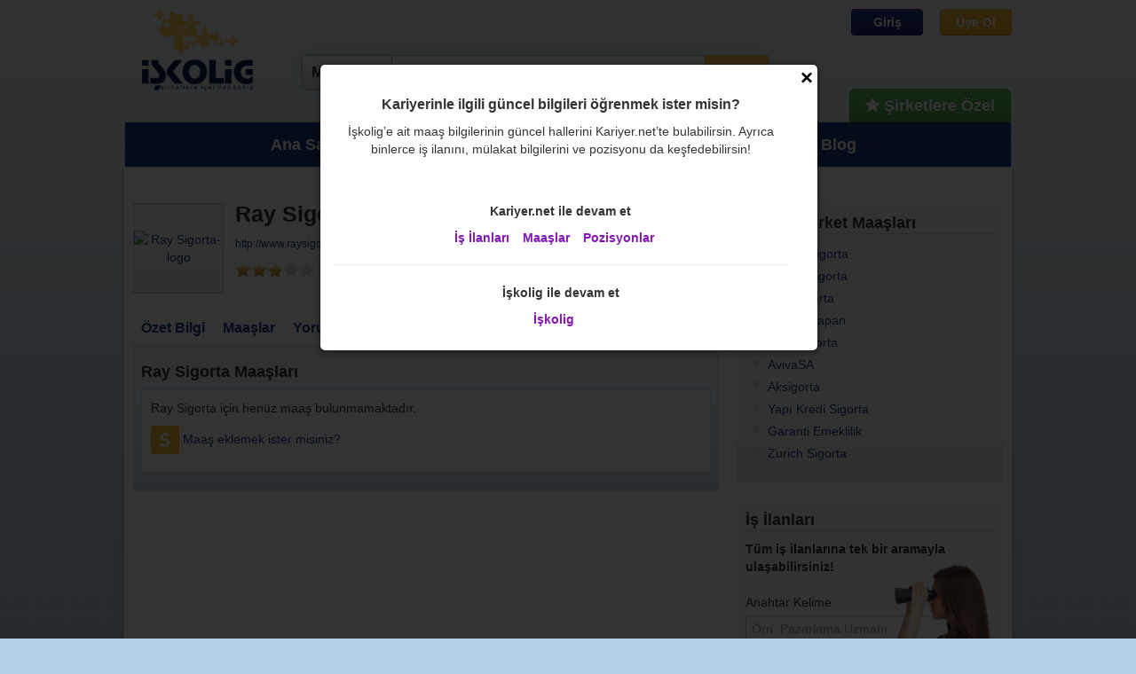

--- FILE ---
content_type: text/html; charset=utf-8
request_url: https://iskolig.com/maas/ray-sigorta-maaslari-24000000080
body_size: 8647
content:
    



<!DOCTYPE html PUBLIC "-//W3C//DTD XHTML 1.0 Transitional//EN"
        "http://www.w3.org/TR/xhtml1/DTD/xhtml1-transitional.dtd">
<html xmlns="http://www.w3.org/1999/xhtml">
<head>
    
<script src="//cdn.optimizely.com/js/277881798.js"></script>

    <title>
    Ray Sigorta Maaşları
 | İşkolig </title>
    <meta http-equiv="Content-Type" content="text/html; charset=UTF-8"/>
    <meta name="description" content="
    Ray Sigorta  şirketindeki maaşları, primleri, ödenekleri, ikramiyeleri ve yan hakları İşkolig'de bulabilirsiniz.
"/>
    <meta name="keywords" content="
    Ray Sigorta maaş,Ray Sigorta ücret,Ray Sigorta ücretler,Ray Sigorta ücretleri,Ray Sigorta maaşlar,
    Ray Sigorta yan hakları
"/>

    <script src="//ajax.googleapis.com/ajax/libs/jquery/1.9.1/jquery.min.js"></script>
    <script src="//ajax.googleapis.com/ajax/libs/jqueryui/1.8.23/jquery-ui.min.js"></script>

    <link rel="stylesheet" href="/static/bootstrap/css/bootstrap.css" type="text/css" media="all"/>
    <!--
    <link rel="stylesheet" href="/static/bootstrap/css/bootstrap-responsive.css">
    -->
    <link href="/static/igbase/css/ig_core.css" rel="stylesheet">
    <!--[if gt IE 7 ]>
        <link rel="stylesheet" href="/static/igbase/css/ig_core_ie_fix.css" type="text/css" media="all"/>
    <![endif]-->

    <script type="text/javascript" src="/static/bootstrap/js/bootstrap.js"></script>
    <script type="text/javascript" src="/static/igbase/js/ig_core.js"></script>
    <script type="text/javascript" src="/static/external/raty/jquery.raty.js"></script>

    
        <script type="text/javascript">
    var _gaq = _gaq || [];
    _gaq.push(['_setAccount', 'UA-26033095-1']);
    _gaq.push(['_trackPageview']);

    (function() {
        var ga = document.createElement('script');
        ga.type = 'text/javascript';
        ga.async = true;
        ga.src = ('https:' == document.location.protocol ? 'https://ssl' : 'http://www') + '.google-analytics.com/ga.js';
        var s = document.getElementsByTagName('script')[0];
        s.parentNode.insertBefore(ga, s);
    })();
</script>
        <script async='async' src='https://www.googletagservices.com/tag/js/gpt.js'></script>
<script>
  var googletag = googletag || {};
  googletag.cmd = googletag.cmd || [];
</script>

<script>
  googletag.cmd.push(function() {
    googletag.defineSlot('/21155722/Iskolig_300x250', [300, 250], 'div-gpt-ad-1530185969625-0').addService(googletag.pubads());
    googletag.pubads().enableSingleRequest();
    googletag.pubads().collapseEmptyDivs(); 
    googletag.enableServices();
    
    
  });

  googletag.cmd.push(function() {
    googletag.defineSlot('/21155722/Iskolig_728x90', [728, 90], 'div-gpt-ad-1530185898743-0').addService(googletag.pubads());
    googletag.pubads().enableSingleRequest();
    googletag.pubads().collapseEmptyDivs(); 
    googletag.enableServices();
    
  });

 

</script>

        <!-- Yandex.Metrika counter -->
<script type="text/javascript">
(function (d, w, c) {
    (w[c] = w[c] || []).push(function() {
        try {
            w.yaCounter24678599 = new Ya.Metrika({id:24678599,
                    webvisor:true,
                    clickmap:true,
                    trackLinks:true,
                    accurateTrackBounce:true});
        } catch(e) { }
    });

    var n = d.getElementsByTagName("script")[0],
        s = d.createElement("script"),
        f = function () { n.parentNode.insertBefore(s, n); };
    s.type = "text/javascript";
    s.async = true;
    s.src = (d.location.protocol == "https:" ? "https:" : "http:") + "//mc.yandex.ru/metrika/watch.js";

    if (w.opera == "[object Opera]") {
        d.addEventListener("DOMContentLoaded", f, false);
    } else { f(); }
})(document, window, "yandex_metrika_callbacks");
</script>
<noscript><div><img src="//mc.yandex.ru/watch/24678599" style="position:absolute; left:-9999px;" alt="" /></div></noscript>
<!-- /Yandex.Metrika counter -->
        <meta property="og:title" content="Şirketlere içeriden bakış"/>
<meta property="og:type" content="website"/>
<meta property="og:url" content="http://www.iskolig.com"/>
<meta property="og:image" content="http://www.iskolig.com/static/images/iskolig_icon.png"/>
<meta property="og:site_name" content="İşkolig"/>
        <meta property="fb:admins" content="100002484216384"/>
        <script type="text/javascript">
  var uvOptions = {};
  (function() {
    var uv = document.createElement('script'); uv.type = 'text/javascript'; uv.async = true;
    uv.src = ('https:' == document.location.protocol ? 'https://' : 'http://') + 'widget.uservoice.com/cgO5V8goml6M8neMgyyEg.js';
    var s = document.getElementsByTagName('script')[0]; s.parentNode.insertBefore(uv, s);
  })();
</script>
    

    
    <script type="text/javascript" src="/static/external/raty/jquery.raty.js"></script>
    <link rel="canonical" href="https://iskolig.com/maas/ray-sigorta-maaslari-24000000080" />

</head>
<body class="body-bg">
<div class="container">
    <div id="PageHeader">
        <div class="master-head">
            <div id="Logo" class="span2" style="">
                <a href="/">
                    <img src="/static/images/iskolig_logo_small.png" alt="İşkolig" width="125"
                         title="İşkolig | Şirketelere içeriden bakış"/>
                </a>
            </div>
            <div class="user-buttons pull-right">
                
                    <a rel="nofollow" href="/user/login/?next=/maas/ray-sigorta-maaslari-24000000080" class="btn btn btn-primary top-aciton-button" style="font-weight: bold;">Giriş</a>
                    <a rel="nofollow" href="/user/create_account/" class="btn btn btn-action  top-aciton-button">Üye Ol</a>
                
            </div>
        <div class="clearfix"></div>
            <div class="search-box-container visible-desktop">
            <div class="quick-search span8" style="width:524px;">
                <form id="search_box_form" method="get" action="/maas/arama.htm">
                                <div class="channels span1" style="margin-left: 0;">
                                    <span id="current-s">
                                        <span id="current-search">İş İlanı</span>
                                        <span class="i_16_item i_arrow_black"></span>
                                    </span>
                                    <span class="list" style="display: none;">
                                        <span name="salary">Maaş</span>
                                        <span name="review">Yorum</span>
                                        <span name="interview">Mülakat</span>
                                    </span>
                                </div>
                    <div class="span6 offset1" style="margin-left: 100px;width: 350px;">
                                <input type="text"
                                       onblur="returnText(this, 'mute');"
                                       onfocus="clearText(this, 'mute');"
                                       class="mute ac_input"
                                       id="id-keyword"
                                       maxlength="100"
                                       name="q"
                                       autocomplete="off"
                                        style="float: left;">
                                <input type="hidden" id="id_employer_code" name="employer_code" />
                    </div>
                    <div class="span1" style="margin-left: 0;">
                        <button type="submit" style="font-size:16px;float: right;margin-right: -10px;" class="button large">
                            <i class="icon-search"></i>
                            Ara
                        </button>
                    </div>
                </form>
                <script type="text/javascript">
                    //&lt;![CDATA[
                    var input_keyword   = $("#id-keyword");
                    var form            = $("#search_box_form");
                    var currentSearch  = "";

                    $(document).ready(function() {
                        setSearchType("salary");
                        $("#current-s").mouseover( function () {
                            $(".channels .list").show();
                        });
                        $(".channels .list span").click(setSearchType);

                        form.submit(function() {
                            var default_values = "";
                            currentSearch = $("#current-search").attr("name");
                            switch (currentSearch) {
                                case "job":
                                    default_values = "Şirket veya pozisyon adı";
                                    if ( default_values.search(escapeRegExp(input_keyword.val()))!= -1 )
                                        input_keyword.val("");
                                    break;
                                case "salary":
                                    default_values = "Şirket veya pozisyon adı";
                                    if ( default_values.search(escapeRegExp(input_keyword.val()))!= -1 )
                                        input_keyword.val("");
                                    break;
                                case "review":
                                    default_values = "Şirket adı";
                                    if ( default_values.search(escapeRegExp(input_keyword.val()))!= -1 )
                                        input_keyword.val("");
                                    break;
                                case "interview":
                                    default_values = "Şirket adı";
                                    if ( default_values.search(escapeRegExp(input_keyword.val()))!= -1 )
                                        input_keyword.val("");
                                    break;
                            }
                        });
                        $(".channels").mouseleave(function() {
                            $(".channels .list").hide();
                        });
                        IG.set_type_ahead("id-keyword","id_employer_code","/isveren/get_json_employer_list/");
                    });

                    function setSearchType(item) {
                        var currentSearch = item;
                        if($(item).length){
                            var element= $(this);
                            currentSearch =element.attr("name");
                        }
                        //input_keyword.unbind();

                        $(".channels .list").hide();
                        input_keyword.addClass("mute");

                        new_val = input_keyword.val();

                        var salaryDefaultText = "Şirket veya pozisyon adı";
                        var reviewDefaultText = "Şirket adı";

                        switch (currentSearch) {
                            case "job":
                                $("#current-search").text("İş İlanı");
                                $("#current-search").attr("name","job");
                                form.attr("action","/is-ilani/arama");
                                input_keyword.attr("defaultValue",salaryDefaultText);
                                if(new_val != "" && new_val != salaryDefaultText && new_val != reviewDefaultText ){
                                    input_keyword.val(new_val);
                                }else{
                                    input_keyword.val(salaryDefaultText);
                                }

                                currentSearch = "job";
                                break;
                            case "salary":
                                $("#current-search").text("Maaş");
                                $("#current-search").attr("name","salary");
                                form.attr("action","/maas/arama.htm");
                                input_keyword.attr("defaultValue","Şirket veya pozisyon adı");
                                if(new_val != "" && new_val != salaryDefaultText && new_val != reviewDefaultText ){
                                    input_keyword.val(new_val);
                                }else{
                                    input_keyword.val(salaryDefaultText);
                                }

                                currentSearch = "salary";
                                break;
                            case "review":
                                $("#current-search").text("Yorum");
                                $("#current-search").attr("name","review");
                                form.attr("action","/review/search/");
                                input_keyword.attr("defaultValue",reviewDefaultText);
                                if(new_val != "" && new_val != salaryDefaultText && new_val != reviewDefaultText ){
                                    input_keyword.val(new_val);
                                }else{
                                    input_keyword.val(reviewDefaultText);
                                }

                                currentSearch = "review";
                                break;
                            case "interview":
                                $("#current-search").text("Mülakat");
                                $("#current-search").attr("name","interview");
                                form.attr("action","/interview/search/");
                                input_keyword.attr("defaultValue",reviewDefaultText);
                                if(new_val != "" && new_val != salaryDefaultText && new_val != reviewDefaultText ){
                                    input_keyword.val(new_val);
                                }else{
                                    input_keyword.val(reviewDefaultText);
                                }

                                currentSearch = "interview";
                                break;
                        }
                    }

                    function clearText(element, className, text){
                        if (typeof(text) == 'undefined') {
                            var dtext = $(element).attr("defaultValue");
                        }
                        if ($(element).val() == dtext) {
                            $(element).removeClass(className);
                            $(element).val("");
                        }
                    }

                    function returnText(element, className, text){
                        if (typeof(text) == 'undefined') {
                            var dtext = $(element).attr("defaultValue");
                        }
                        if ( $(element).val() == "" ) {
                            $(element).val(dtext);
                            $(element).addClass(className);
                        }
                    }
                    // escape any RegExp
                    function escapeRegExp(str) {
                        return str.replace(/[\-\[\]\/\{\}\(\)\*\+\?\.\\\^\$\&\#\|\;\']/g, "\\$&");
                    }
                    //]]&gt;
                </script>
            </div>
            </div>
        </div>
    </div>
    <div class="clearfix">

    </div>
    
        
                <div class="pull-right" style="margin-top: -17px;">
                    <a href="/isveren/sirketlere_ozel/" class="btn btn-large btn-success" style="margin-right: 1px;border-radius: 6px 6px 0 0;padding: 8px 17px;font-weight: bold;">
                    <i class="icon-star"></i>
                        Şirketlere Özel</a>
                </div>
        
    
    <div class="navbar center header-menu">
        <div class="navbar-inner">
            <ul class="nav" style="display: inline-block;float: none;">
                <li>
                    <a id="HomePage" href="/">
                        Ana Sayfa
                    </a>
                </li>
                <li class="divider-vertical">
                    <a id="Salary" href="/maas/tum-maaslar">
                        Maaşlar
                    </a>
                </li>
                <li class="divider-vertical">
                    <a id="Review" href="/yorum/tum-calisan-yorumlari-ve-puanlari">
                        Yorumlar
                    </a>
                </li>
                <li class="divider-vertical">
                    <a id="Interview" href="/mulakat/tum-mulakat-sorulari-ve-deneyimleri">
                        Mülakatlar
                    </a>
                </li>
                <li class="divider-vertical">
                    <a id="Jobs" href="https://www.kariyer.net/is-ilanlari" target="_blank">
                        İş İlanları
                    </a>
                </li>
                <li class="last-divider-vertical">
                    <a id="Blog" href="/iskolog/posts/">
                        İşkolig Blog
                    </a>
                </li>
            </ul>
        </div>
    </div>
</div>

<div class="container white-rad7">
    
     
<!-- /21155722/Iskolig_728x90 -->

<div class="row">
    <div class="span12" style="text-align: center;">
        <div id='div-gpt-ad-1530185898743-0' style='height:90px; width:728px; margin-left:120px'>
            <script>
                googletag.cmd.push(function () { googletag.display('div-gpt-ad-1530185898743-0'); });
            </script>
        </div>
    </div>
</div>

    
    <div class="main_col">
        
                    <div class="row">
                        <div class="span8">
                                





    <div class="span2 pull-left" style="margin-left: 0;">
        <table>
            <tr>
                <td class="logo-field">
                    <a href="" title="Ray Sigorta maaşları, iş ilanları, mülakatları, yorumları">
                        <div class="large-logo-box">
                            <table>
                                <tr>
                                    <td>
                                        
                                            <img class="logo" title="Ray Sigorta maaşları, iş ilanları, mülakatları, yorumları"
                                                 alt="Ray Sigorta-logo"  src=""
                                                 width="" height=""
                                                 itemprop="logo">
                                    </td>
                                </tr>
                            </table>
                        </div>
                    </a>
                </td>
            </tr>
        </table>
    </div>
    <div class="span4 company-overview" style="margin-left: -35px;">
        <h2 class="name-header" itemprop="name">
            Ray Sigorta
        </h2>
        <div style="margin-bottom: 10px;">
                <a href="http://www.raysigorta.com.tr/" class="website" rel="nofollow" target="_blank"  itemprop="url">
                    <small>
                        http://www.raysigorta.com.tr/
                    </small>
                </a>
        </div>
        
            <div  itemprop="aggregateRating" itemscope itemtype="http://schema.org/AggregateRating">
                <div class="rating-wrapper pull-left">
                    <div class="base print-hide">
                        <div class="average" style="width:60.0%" itemprop="ratingValue" >
                            3,0
                        </div>
                    </div>
                </div>
                <div class="pull-left" style="margin-left: 5px;font-size: 12px">
                    <a href="/yorum/ray-sigorta-calisan-yorumlari-24000000080" title="Ray Sigorta ">
                        1 yorum
                        <meta itemprop="reviewCount" content="1">
                    </a>
                </div>
            </div>
        
    </div>
    <div class="span2">
         
    </div>
<div class="clearfix"></div>
                        </div>
                    </div>
                
        <div class="row">
            <div class="span8">
                

<ul class="nav nav-tabs overview-header">
    <li id="overview-header-summary">
        <a href="/sirket/ray-sigorta-hakkinda-genel-bilgi-24000000080" title="Ray Sigorta maaşları, iş ilanları, mülakatları, yorumları"> Özet Bilgi </a>
    </li>
    <li id="overview-header-salary">
        <a href="/maas/ray-sigorta-maaslari-24000000080" title="Ray Sigorta maaşları ve yan hakları"> Maaşlar </a>
    </li>
    <li id="overview-header-review">
        <a href="/yorum/ray-sigorta-calisan-yorumlari-24000000080" title="Ray Sigorta çalışma ortamı ve çalışan yorumları"> Yorumlar </a>
    </li>
    <li id="overview-header-photo">
        <a href="/ofisfotograflari/ray-sigorta-calisma-ortami-ve-ofis-fotograflari-24000000080"  title="Ray Sigorta ofis fotoğrafları"> Fotoğraflar </a>
    </li>
    <li id="overview-header-interview">
        <a href="/mulakat/ray-sigorta-mulakatlari-ve-mulakat-sorulari-24000000080" title="Ray Sigorta mülakatları ve mülakat soruları"> Mülakatlar </a>
    </li>
    <li id="overview-header-news">
        <a href="/sirket/ray-sigorta-haberleri-24000000080"  title="Ray Sigorta haberleri"> Haberler </a>
    </li>
    <!-- original li id="overview-header-job">
        <a href="/is-ilani/ray-sigorta-is-ilanlari-24000000080" title="Ray Sigorta iş ilanları"> İş İlanları</a>
    </li-->
</ul>

                <table class="table table-spot-box overview-info-table">
                    <tr>
                        
                            <td>
                                <h1 class="overview-header pull-left">
                                    Ray Sigorta Maaşları
                                </h1>
                                <div class="clearfix"></div>
                                <div class="salary-info-table">
                                    <p>
                                        Ray Sigorta için henüz maaş bulunmamaktadır.
                                    </p>
                                    <p>
                                        <a href="/maas/ekle/pozisyon_bilgileri/" title="Ray Sigorta için maaş ekleyin" rel="nofollow">
                                            <img src="/static/images/post_salary_icon.png" alt="Maaş ekle" width="32">
                                            Maaş eklemek ister misiniz?
                                        </a>
                                    </p>
                                </div>
                            </td>
                        
                    </tr>
                </table>
            </div>
        </div>
        
    </div>
    <div class="side-bar">
        
            

<!-- /21155722/Iskolig_300x250 -->
<div id='div-gpt-ad-1530185969625-0'>
    <script>
    googletag.cmd.push(function() { googletag.display('div-gpt-ad-1530185969625-0'); });
    </script>
</div>
    

            


<div class="side-box">
    <h2 class="section">
        Benzer Şirket Maaşları
    </h2>
    <div>
    <ul class="simple_list">
        
            <li>
                <a href="/maas/cenoa-sigorta-maaslari-24000000050" title="Cenoa Sigorta  maaşları ve yan hakları">
                    Cenoa Sigorta
                </a>
            </li>
        
            <li>
                <a href="/maas/allianz-sigorta-maaslari-24000000040" title="Allianz Sigorta  maaşları ve yan hakları">
                    Allianz Sigorta
                </a>
            </li>
        
            <li>
                <a href="/maas/axa-sigorta-maaslari-24000000010" title="AXA Sigorta  maaşları ve yan hakları">
                    AXA Sigorta
                </a>
            </li>
        
            <li>
                <a href="/maas/sompo-japan-maaslari-24000000100" title="Sompo Japan  maaşları ve yan hakları">
                    Sompo Japan
                </a>
            </li>
        
            <li>
                <a href="/maas/kare-sigorta-maaslari-24000000120" title="Kare Sigorta  maaşları ve yan hakları">
                    Kare Sigorta
                </a>
            </li>
        
            <li>
                <a href="/maas/avivasa-maaslari-24030000010" title="AvivaSA  maaşları ve yan hakları">
                    AvivaSA
                </a>
            </li>
        
            <li>
                <a href="/maas/aksigorta-maaslari-24010000010" title="Aksigorta  maaşları ve yan hakları">
                    Aksigorta
                </a>
            </li>
        
            <li>
                <a href="/maas/yapi-kredi-sigorta-maaslari-24000000060" title="Yapı Kredi Sigorta  maaşları ve yan hakları">
                    Yapı Kredi Sigorta
                </a>
            </li>
        
            <li>
                <a href="/maas/garanti-emeklilik-maaslari-24020000010" title="Garanti Emeklilik  maaşları ve yan hakları">
                    Garanti Emeklilik
                </a>
            </li>
        
            <li>
                <a href="/maas/zurich-sigorta-maaslari-24040000000" title="Zurich Sigorta  maaşları ve yan hakları">
                    Zurich Sigorta
                </a>
            </li>
        
    </ul>
    </div>
</div>
            





<!-- original form id="jobSearchForm" action="/is-ilani/search/?view=1" method="GET"-->
<form id="jobSearchForm" action="javascript:window.open('https://www.kariyer.net/is-ilanlari/#kw='+$('#kw').val()+'&ct='+$('#ct').val(),'kariyer.net')" method="GET" >
<input type="hidden" name="iskolig" value="1">
    <div class="side-box">
        <h2 class="section">
            İş İlanları
        </h2>
        <h3 class="middle-size" style="line-height: 20px;margin-bottom: 20px;">
            Tüm iş ilanlarına tek bir aramayla ulaşabilirsiniz!
        </h3>
        <div class="clearfix"></div>
        <div>
            <label>Anahtar Kelime</label>
            <div class="input-append">
		<!-- original input id="id_keywd" name="keywd" class="span3" type="text" placeholder="Ön: Pazarlama Uzman1" -->
                <input id="kw" name="kw" class="span3" type="text" placeholder="Örn: Pazarlama Uzmanı" >
            </div>
                   <label>Şehir</label>
            <div class="input-append">
                <select name="ct" id="ct" class="span3">
                    <option value="">Seçiniz...</option>
                    <option value="c6">Ankara</option>
                    <option value="c82">İstanbul(Asya)</option>
                    <option value="c34">İstanbul(Avr.)</option>
                    <option value="c35">İzmir</option>
                    <option value="c1">Adana</option>
                    <option value="c2">Adıyaman</option>
                    <option value="c3">Afyon</option>
                    <option value="c4">Ağrı</option>
                    <option value="c68">Aksaray</option>
                    <option value="c5">Amasya</option>
                    <option value="c7">Antalya</option>
                    <option value="c75">Ardahan</option>
                    <option value="c8">Artvin</option>
                    <option value="c9">Aydın</option>
                    <option value="c10">Balıkesir</option>
                    <option value="c74">Bartın</option>
                    <option value="c72">Batman</option>
                    <option value="c69">Bayburt</option>
                    <option value="c11">Bilecik</option>
                    <option value="c12">Bingöl</option>
                    <option value="c13">Bitlis</option>
                    <option value="c14">Bolu</option>
                    <option value="c15">Burdur</option>
                    <option value="c16">Bursa</option>
                    <option value="c17">Çanakkale</option>
                    <option value="c18">Çankırı</option>
                    <option value="c19">Çorum</option>
                    <option value="c20">Denizli</option>
                    <option value="c21">Diyarbakır</option>
                    <option value="c81">Düzce</option>
                    <option value="c22">Edirne</option>
                    <option value="c23">Elazığ</option>
                    <option value="c24">Erzincan</option>
                    <option value="c25">Erzurum</option>
                    <option value="c26">Eskişehir</option>
                    <option value="c27">Gaziantep</option>
                    <option value="c28">Giresun</option>
                    <option value="c87">Girne</option>
                    <option value="c29">Gümüşhane</option>
                    <option value="c30">Hakkari</option>
                    <option value="c31">Hatay</option>
                    <option value="c76">Iğdır</option>
                    <option value="c32">Isparta</option>
                    <option value="c46">Kahramanmaraş</option>
                    <option value="c78">Karabük</option>
                    <option value="c70">Karaman</option>
                    <option value="c36">Kars</option>
                    <option value="c37">Kastamonu</option>
                    <option value="c38">Kayseri</option>
                    <option value="c71">Kırıkkale</option>
                    <option value="c39">Kırklareli</option>
                    <option value="c40">Kırşehir</option>
                    <option value="c79">Kilis</option>
                   <option value="c41">Kocaeli</option>
                    <option value="c42">Konya</option>
                    <option value="c43">Kütahya</option>
                    <option value="c44">Malatya</option>
                    <option value="c45">Manisa</option>
                    <option value="c47">Mardin</option>
                    <option value="c33">Mersin</option>
                    <option value="c48">Muğla</option>
                    <option value="c49">Muş</option>
                    <option value="c50">Nevşehir</option>
                    <option value="c51">Niğde</option>
                    <option value="c52">Ordu</option>
                    <option value="c80">Osmaniye</option>
                    <option value="c53">Rize</option>
                    <option value="c54">Sakarya</option>
                    <option value="c55">Samsun</option>
                    <option value="c56">Siirt</option>
                    <option value="c57">Sinop</option>
                    <option value="c58">Sivas</option>
                    <option value="c63">Şanlıurfa</option>
                    <option value="c73">Şırnak</option>
                    <option value="c59">Tekirdağ</option>
                    <option value="c60">Tokat</option>
                    <option value="c61">Trabzon</option>
                    <option value="c62">Tunceli</option>
                    <option value="c64">Uşak</option>
                    <option value="c65">Van</option>
                    <option value="c77">Yalova</option>
                    <option value="c66">Yozgat</option>
                    <option value="c67">Zonguldak</option>

                </select>
            </div>

	    
		    <!-- original label>Şehir</label>
            <div class="input-append">
                <input type="text" id="id_city" name="city" placeholder="Örn: İstanbul" class="span3">
            </div-->
            <button class="btn btn-action pull-right " type="submit">Ara</button>
            <div class="clearfix"></div>
        </div>

        <img id="job_search_image" src="/static/images/job_search_image.png" alt="İş Ara" />
    </div>
</form>

            


<div class="side-box">
    <h2 class="section">
        Yöneticilere Özel
    </h2>
    <h3 class="middle-size">
        İşveren Markanızı Yönetebilirsiniz!
    </h3>
    <div class="pull-right">
        <img src="/static/images/isveren_markasi_icon.jpg" class="shine-brand-image" alt="İşveren Markanızı Yönetin" />
    </div>
    <div>
        <ul style="margin-left: 10px;font-size: 120%;">
            <li class="mr-bottom-10">
                Mevcut ve potansiyel adaylara markanızı en iyi şekilde tanıtın!
            </li>
            <li class="mr-bottom-10">
                İş arayanların dikaktini ilk siz çekin!
            </li>
            <li>
                Sektörel raporlarımızla şirketiniz geleceği için doğru adımları atın!
            </li>
        </ul>

    </div>
    <div class="clearfix"></div>
    <a href="/isveren/sirketlere_ozel/" class="btn btn-action pull-right">
        Detaylı Bilgi
    </a>
    <div class="clearfix"></div>
</div>
            


<div class="side-box">
    <h2 class="section">
        İşkolig Blog
    </h2>
    <h3 class="middle-size">
        Mentorluk hepimiz için neden bu kadar önemli?
    </h3>
    <div style="float: right;padding: 10px;">

        
            <img src="https://iskolig-devel-assets.s3.amazonaws.com/media/blog/images/mentorluk-hepimiz-icin-neden-bu-kadar-onemli-shutterstock_65114329.jpg.120x120_q85_crop-center.jpg" width="" height="" alt="İşkolog" >
    </div>
    <div class="post-summary">
        Orman içinde yetişen ağaçların, açık alanda tek başına yetişen ağaçlardan çok daha fazla büyüyebildiğini biliyor muydunuz? Çevrebilimciler bunun sebebini, ormanda büyüyen ağaç köklerinin etraflarındaki diğer ağaçların açtığı kökleri takip ederek ...
    </div>
    <a href="/iskolog/mentorluk-hepimiz-icin-neden-bu-kadar-onemli" class="btn btn-action  pull-right">
        Tamamını Oku
    </a>
    <div class="clearfix"></div>
</div>
        
    </div>

    <script type="text/javascript">
        $(document).ready(function(){
            $("#overview-header-salary").addClass("active");
        });
    </script>
    </div>

</div>

<div class="footer">
    <div class="container">
        <div class="row">
            <div class="span6" style="border-right: 1px dotted #CCCCCC;margin-right: -5px;">
                <h2>
                    İşkolig Hakkında
                </h2>
                <p>
                    İşkolig, çalışanların şirketler ve işler hakkında kimlik belirtmeden – anonim olarak – bilgi
                    paylaşabildiği ve bilgi alabildiği, şirketlere içeriden bakış sağlayan ücretsiz bir kariyer topluluğudur.
                </p>
            </div>
            <div class="span2" style="border-right: 1px dotted #CCCCCC;">
               <a href="/main/about_us/">Hakkımızda</a>
					<br/>
                    <a href="/isveren/sirketlere_ozel/">İşveren Markası</a>
					<br/>
					<a href="/main/learn_about_us/">Yardım</a>
					<br/>
					<a href="/main/contact/">İletişim</a>
            </div>
            <div class="span2" style="border-right: 1px dotted #CCCCCC;">

					<a href="/main/community_rules/"> Topluluk Kuralları</a>
					<br/>
					<a href="/main/faq/"> SSS</a>
					<br/>
					<a href="/main/terms_of_use/">Kullanım Koşulları</a>
					<br/>
					<a href="/main/privacy_policy/"> Gizlilik Politikası</a>
            </div>
            <div class="span2" style="border-right: 1px dotted #CCCCCC;">
                <h4>
                    Bizi Takip Edin
                </h4>
                <p>
                    <a href="https://www.facebook.com/iskolig" class="mr-right-10" rel="nofollow">
                        <i class="icon-facebook-sign icon-3x"></i></a>
                    <a href="https://twitter.com/iskolig" class="mr-right-10" rel="nofollow">
                        <i class="icon-twitter-sign icon-3x"></i></a>
                    <a href="http://www.linkedin.com/company/2706625" class="mr-right-10" rel="nofollow">
                        <i class="icon-linkedin-sign icon-3x"></i></a>
                </p>
            </div>
        </div>
        <div class="row">
            <div class="span12 text-center">
					Bu sitenin kullanımında ticari anlaşmazlıklara sebebiyet vermemek için öncelikle kullanım koşullarını kabul etmelisiniz. Siteyi kullanmaya devam ederek bu koşulları kabul etmiş sayılacaksınız.
					<br>
					 Copyright © işkolig.com 2014
            </div>
        </div>
    </div>
</div>
<!-- Modal -->
  <div class="modal fade" id="myModal" role="dialog" data-backdrop="static" 
            data-bs-keyboard="false" 
            tabindex="-1"
            aria-hidden="true">
    <div class="modal-dialog">
    
      <!-- Modal content-->
      <div class="modal-content" style="text-align:center;margin-top:20px"> 
          <button  style="margin-right:5px;;margin-top:-15px;color:#000000;opacity:1;font-size:24px;" type="button" class="close" data-dismiss="modal">&times;</button>
        <div class="modal-body">
          <p style="text-align: center;font-weight: 700;font-size: 16px;">Kariyerinle ilgili güncel bilgileri öğrenmek ister misin?</p>
		  <p>İşkolig’e ait maaş bilgilerinin güncel hallerini Kariyer.net’te bulabilirsin. Ayrıca binlerce iş ilanını, mülakat bilgilerini ve pozisyonu da keşfedebilirsin!</p>
        <br/>  <br/>
		<p style="font-weight:700">Kariyer.net ile devam et</p>
		<p><span ><a style="margin-right:15px;font-weight: 700;color:#8316B5" href="https://www.kariyer.net/is-ilanlari">İş İlanları</a></span><span ><a style="margin-right:15px;font-weight: 700;color:#8316B5" href="https://www.kariyer.net/maaslar" >Maaşlar</a></span><span><a style="margin-right:15px;font-weight: 700;color:#8316B5" href="https://www.kariyer.net/pozisyonlar" >Pozisyonlar</a></span><p>
		<hr>
		<p style="font-weight:700">İşkolig ile devam et</p>
		<p><span><a style="margin-right:15px;font-weight: 700;color:#8316B5" href="#" type="button" data-dismiss="modal">İşkolig</a></span><p>
		</div>        
      </div>      
    </div>
  </div>
  <script type="text/javascript">
if(window.location.href.match(/yorum/)!= null || window.location.href.match(/mulakat/)!= null)
{

}
else
{
$(window).on('load', function() {
        $('#myModal').modal('show');
    });
}
   
</script>
<script defer src="https://static.cloudflareinsights.com/beacon.min.js/vcd15cbe7772f49c399c6a5babf22c1241717689176015" integrity="sha512-ZpsOmlRQV6y907TI0dKBHq9Md29nnaEIPlkf84rnaERnq6zvWvPUqr2ft8M1aS28oN72PdrCzSjY4U6VaAw1EQ==" data-cf-beacon='{"version":"2024.11.0","token":"4c0529d542104204a52ddffd6d279670","r":1,"server_timing":{"name":{"cfCacheStatus":true,"cfEdge":true,"cfExtPri":true,"cfL4":true,"cfOrigin":true,"cfSpeedBrain":true},"location_startswith":null}}' crossorigin="anonymous"></script>
</body>
</html>

--- FILE ---
content_type: text/html; charset=utf-8
request_url: https://www.google.com/recaptcha/api2/aframe
body_size: 266
content:
<!DOCTYPE HTML><html><head><meta http-equiv="content-type" content="text/html; charset=UTF-8"></head><body><script nonce="n3mu3RxasJ9jOieF4OZSeA">/** Anti-fraud and anti-abuse applications only. See google.com/recaptcha */ try{var clients={'sodar':'https://pagead2.googlesyndication.com/pagead/sodar?'};window.addEventListener("message",function(a){try{if(a.source===window.parent){var b=JSON.parse(a.data);var c=clients[b['id']];if(c){var d=document.createElement('img');d.src=c+b['params']+'&rc='+(localStorage.getItem("rc::a")?sessionStorage.getItem("rc::b"):"");window.document.body.appendChild(d);sessionStorage.setItem("rc::e",parseInt(sessionStorage.getItem("rc::e")||0)+1);localStorage.setItem("rc::h",'1769339364557');}}}catch(b){}});window.parent.postMessage("_grecaptcha_ready", "*");}catch(b){}</script></body></html>

--- FILE ---
content_type: text/css
request_url: https://iskolig.com/static/igbase/css/ig_core.css
body_size: 8563
content:
h1{
    font-size: 24.5px;
}

h2{
    font-size: 17.5px;
    line-height: 20px;
}
.master-head .user-buttons{
    padding-top: 10px;
}
.big-motto h1{
    margin-top: 20px;
    margin-left: 160px;
    color:#1A317D;
    font-weight: bold;
    line-height: 20px;
    font-style: italic;
}

#Logo{
    margin: 10px 0;
    margin-left: 20px;
    font-family: inherit;
    font-weight: bold;
    color: inherit;
    text-rendering: optimizelegibility;
    line-height: 40px;
}

.white-rad7{
    background: none repeat scroll 0 0 #FFFFFF;
    border: 1px solid #E3E3E3;
    border-radius: 0 0 7px 7px ;
    box-shadow: 0 3px 5px rgba(0, 0, 0, 0.22);
    padding: 8px 0;
    margin-bottom: 40px;
    padding-top: 20px;
}

.main_col{
    width: 660px;
    float:left;
    padding: 0 10px 40px 10px;
}

.side-bar{
    width: 300px;
    padding: 0 10px 40px 10px;
    float:left;
    font-size: 85%;
}

.row{
    margin-bottom: 20px;
}

.body-bg{
    background: #b6d0e5 url("../../bootstrap/back.jpg") repeat-x;
    margin: 0;
}

.side-bar{
    margin-left: 0;
}

.table-spot-box .employer-logo{
    background: none repeat scroll 0 0 transparent;
    border: 1px solid #E9E9E9;
    min-height: 30px;
    padding: 5px;
    width: 90px;
    text-align: center;
}

.table-spot-box .employer-logo img{
    vertical-align: middle;
}

.table-spot-box{
    border-right: 1px solid #DDDDDD;
    border-left: 1px solid #DDDDDD;
    margin-top: -20px;
    padding-top: 10px;
}

.spot-box-header a{
    font-size: 16px;
    font-weight: bold;
}

.table-spot-box .table th, .table td{
    border-top: none;
    border-bottom: 1px solid #DDDDDD;
    vertical-align: middle;
}

.salary-spot-box .salary-spot-box-info{
    padding-right: 5px;
    min-width: 120px;
}

.input-prepend.input-append input, .input-prepend.input-append select,
.input-prepend.input-append .uneditable-input .big-search-box{
    padding: 11px;
}

.site-search-bar{
    padding-top: 10px;
    padding-bottom: 5px;
    text-align: center;
    background: url("../images/diagonal-overlay-4px.png") repeat scroll 0 0,
    linear-gradient(to right, rgba(244, 239, 238, 0) 0, #1A3E7D 0%, rgba(244, 239, 238, 0) 100%) repeat scroll 0 0,
    linear-gradient(to bottom, #1A3E7D 10%, #1A3E7D 10%, #1A3E7D 10%, #1A3E7D 10%) repeat scroll 0 0 transparent;
    background: url("../images/diagonal-overlay-4px.png") ,
    -webkit-linear-gradient(left, rgba(244,239,238,0) 0%,rgba(244,239,238,1) 50%,rgba(244,239,238,0) 100%),
    -webkit-linear-gradient(top, rgba(231,231,231,1) 0%,rgba(224,223,224,1) 50%,rgba(212,212,212,1) 98%,rgba(202,202,202,1) 100%);
}

.navbar{
    margin-bottom: 0;
}

.site-search-bar .hero{
    color:#FFFFFF;
}

.salary-spot-box .logo-field{
    width: 100px;
    padding-left: 8px;
}

.salary-spot-box .salary-value-field{
    width: 70px;
    cursor: default;
    padding-left: 0;
    padding-right: 5px;
}
h4.section {
    border-bottom: 1px solid #DBDBDB;
    margin-bottom: 10px;
    padding-bottom: 2px;
    position: relative;
}

h4.form-sub-block-header {
    margin-bottom: 10px;
    font-weight: normal;
}

.featured-review-box blockquote p{
    font-size: 14px;
}

.interview-question-box blockquote p{
    font-size: 12px;
}


.side-bar{
    font-size: 85%;
}

.table-spot-box{
    margin-bottom: 0;
}

.small-spot-box-footer{
    font-size: 12px;
    border: 1px solid #DDDDDD;
    border-top: none;
    border-radius: 0 0 4px 4px;
    padding: 5px;
    background-color: #EEEEEE;
}
.small-spot-box-header{
    font-size: 14px;
    border: 1px solid #DDDDDD;
    border-bottom: none;
    border-radius: 4px 4px 0px 0px;
    padding: 5px;
    background-color: #EEEEEE;
    margin-bottom: 20px;
    margin-top:20px;
}

h3.salary-value{
    font-size: 18px;
}

h3.salary-value-small{
    font-size: 16px;
    margin-left: -8px;
    margin-right: -8px;
    line-height: 30px;
}

h3.salary-value-small small{
    font-size: 12px;
}

.footer {
    color: #706F6F;
    background: #DDDDDD;
    padding: 17px 0 18px 0;
    border-top: 1px solid #CCCCCC;
}

.footer h3 {
    color: #3C3C3B;
    margin: 0 0 15px;
}

.featured-job-posts-box{

}

.featured-job-posts-box .job-post{
    width: 310px;
    margin-left: 0;
    border-bottom: 1px dotted #CCCCCC;
    padding: 10px 0;
    float:left;
    min-height: 60px;
}

.featured-job-posts-box .job-post .employer-logo{
    margin-right: 10px;
}

.featured-job-posts-box .left{
    margin-right:20px;
}


.w200{
    width: 200px;
}

.w300{
}

.salary-range-box td{
    padding: 0 8px;
}



.salary-range-box  .small-logo-box{
    border: none;
}

.salary-range-box small-logo-box td{
    padding: 0 8px;
}


.salary-range-box thead th{
    border-bottom: 1px solid #DDDDDD;
    font-size: 95%;
    padding-left: 2px;
    padding-right: 0;
    background:-moz-linear-gradient(center bottom , #EEEEEE 0%, #FDFDFD 65%) repeat scroll 0 0 transparent;
    background-image:
        -webkit-gradient(
            linear,
            center bottom,
            center top,
            color-stop(0, #EEEEEE),
            color-stop(0.65, #FDFDFD)
        );
}

.salary-range-box .company-col{
    width: 265px;
    border-right: 1px solid #DDDDDD;
}
.salary-range-box .company-col a{
    font-size: 12px;
}

.salary-range-box th .range-col{
    width: 58px;
    float: left;
}

.salary-range-box th .range-col small{
    font-size: 65%;
    font-weight: normal;
}

.salary-range-box .avg-salary-col{
    width: 60px;
    border-right: 1px solid #DDDDDD;
    text-align: center;
}

.BarChartWrapper {
}

.BarChartWrapper .bar {
    background: yellow repeat-x;
    height: 22px;
    left: 0;
    line-height: 22px;
    position: relative;
    z-index: 0;
}

.BarChartWrapper .bar .lowValue, .BarChartWrapper .bar .highValue {
    position: absolute;
    width: 52px;
}

.BarChartWrapper .bar .lowValue {
    text-align: right;
}

.meanValue {
    background-color: #193A74;
    height: 22px;
    position: absolute;
    top: 0;
    width: 2px;
}

.salary-range-box .salary-range-col{
    padding: 0 0 0 2px;
}

.salary-range-box .salary-range-col .range-col{
    border-right: 1px solid #DDDDDD;
    border-bottom: none;
    float: left;
    width: 58px;
    height: 100%;
    padding: 10px 0;
}

.salary-range-box .salary-range-col .range-last-col{
    border-right: none;
    padding-right: 0;
}

.rp-range-value {
    color: #000000;
    font-size: 9px !important;
    left: 0;
    position: absolute;
}

.rp-g-value {
    background-color: #FBB934;
    height: 22px;
    position: absolute;
    width: 2px;
    margin-top: -5px;
}

.rp-avg-pointer {
    background-color: #1A3F7D;
    height: 22px;
    overflow: hidden;
    position: absolute;
    top: 0;
}

.rp-range-value {
    color: #000000;
    font-size: 9px !important;
    left: 0;
    position: absolute;
}

.company-overview .name-header{
    line-height: 26px;
    margin-top: 0;

}
.company-overview .website{

}

.dl-horizontal{
    margin-top: 0;
}

.company-summary .dl-horizontal dt{
    text-align: left;
    width: 120px;
}
.company-summary .dl-horizontal dd{
    margin-left: 130px;
}

.span7-half{
    width: 640px;
}

.salary-range-box .jobtitle-col{
    width: 245px;
}

.span7-half .salary-range-box{
    margin-top: -10px;
}
.nav-tabs > .active > a, .nav-tabs > .active > a:hover, .nav-tabs > .active > a:focus{

    border-color: #1A3E7D;
    background-color: #1A3E7D;
    color: #FFFFFF;
}

.navbar .nav > .active > a, .navbar .nav > .active > a:hover, .navbar .nav > .active > a:focus{
    background: linear-gradient(to bottom, #FFFFFF, #DDDDDD) repeat scroll 0 0 transparent;
}

.company-summary .summary{
    background-color: #DDDDDD;
}

.search-box-container{
    margin-top: -50px;
    margin-left: 200px;
}

.quick-search {
    border: 1px solid #B1B1B1;
    border-radius: 3px 3px 3px 3px;
    box-shadow: 0 0 15px #C2E2ED;
    height: 38px;
    margin: 0 0 15px;
    position: static;
    text-align: left;
    font-size: 120%;
}

.quick-search table {
    margin: 0;
}

.quick-search table td {
    padding: 0;
    vertical-align: top;
}
.quick-search .channels, .quick-search .countries {
    -moz-border-bottom-colors: none;
    -moz-border-left-colors: none;
    -moz-border-right-colors: none;
    -moz-border-top-colors: none;
    background: linear-gradient(to top, #D9D9D8 0%, #FFFFFF 90%) repeat scroll 0 0 transparent;
    border-image: none;
    border: 0 solid #B1B1B1;
    border-right-width: 1px;
    position: absolute;
}


.quick-search .channels {
    border-radius: 2px 0 0 2px;
    width: 100px;
}


.quick-search #current-s, .quick-search #current-l {
    cursor: pointer;
    display: block;
    font-weight: 700;
    height: 28px;
    line-height: 28px;
    margin: 0 15px 0 0;
    padding: 5px 10px;
    width: 100px;
}
.quick-search .i_16_item {
    left: auto;
    right: 5px;
    top: 11px;
}
.i_16_item {
    background: url("../../images/sprite_all.png") no-repeat scroll 0 0 transparent;
    height: 16px;
    left: 0;
    position: absolute;
    width: 16px;
}
.i_arrow_black {
    background-position: -160px 0;
}

.quick-search .list {
    -moz-border-bottom-colors: none;
    -moz-border-left-colors: none;
    -moz-border-right-colors: none;
    -moz-border-top-colors: none;
    background: none repeat scroll 0 0 #FFFFFF;
    border-image: none;
    border: 1px solid #B1B1B1;
    border-top-color: #EEEEEE;
    position: absolute;
    top: 38px;
    z-index: 9999;
    width: 100%;
}


.quick-search .list span {
    cursor: pointer;
    display: block;
    height: 28px;
    line-height: 28px;
    margin: 0;
    padding: 5px 10px;
    width: 80%;
}

.quick-search .error {
    left: 113px;
    position: absolute;
    top: -20px;
}
span.error, .errorMessage, .errorMessage .errorMessage {
    color: #AA0000 !important;
    display: block;
}


.quick-search input {
    background: none repeat scroll 0 0 #FFFFFF;
    color: #000000;
    border: 0 none;
    height: 18px;
    margin: 0;
    padding: 10px;
    font-size: 110%;
    width: 100%;
}
.mute, .cleartext {
    color: #999999 !important;
}
.mute, .cleartext {
    color: #999999 !important;
}
.quick-search button {
    background-color: #FBC048;
    border: 1px solid #E7B024;
    min-width: 70px;
    color: #FFFFFF;
    cursor: pointer;
    display: inline-block;
    font: bold 12px "helvetica neue",arial,helvetica,freesans,sans-serif;
    outline: medium none;
    border-radius: 0 3px 3px 0;
    height: 40px;
    margin: -1px -1px -1px 0;
    padding: 0 12px;
}

.quick-search .list span:hover {
    background-color: #EDEDED;
}

.center{
    text-align: center;
}

.header-menu {
    border-radius: 3px 3px 0 0;
    margin-top: 20px;
}

.header-menu .navbar-inner{
    border-radius: 3px 3px 0 0;
    border-bottom: none;
    background: none repeat scroll 0 0 #1A3E7D;
}

.header-menu .nav > li > a{
    color:#FFFFFF;
    text-shadow: none;
}

.header-menu .nav{
    display: inline-block;
    float: none;
    padding: 0;
}

.header-menu .nav > li{
    font-weight: bold;
    height: 100%;
    padding-top: 0;
    padding-bottom: 0;
    line-height: 30px;
}

.header-menu .nav > li:hover{
    background:linear-gradient(to bottom, #FFFFFF, #DDDDDD);
    color: #777777;
}

.navbar .nav > li > a:focus, .navbar .nav > li a{
    font-size: 18px;
}

.navbar .nav > li > a:focus, .navbar .nav > li > a:hover{
    color: #777777;
}

.navbar .divider-vertical {
    border-left: 1px solid #DDDDDD;
    border-right: 1px solid #FFFFFF;
    height: 40px;
    margin: 0;
}

.navbar .last-divider-vertical{
    border-left: 1px solid #DDDDDD;
}

.mainSalaryFlipper {
    overflow: hidden;
    position: relative;
    width: 318px;
    min-height: 307px;
}

.mainSalaryFlipper .slidingWindow {
    left: 0;
    top: 0;
    position: absolute;
}

.mainSalaryFlipper .slidingWindow table.qFlipperTable {
    border-collapse: collapse;
    margin: 0;
    padding: 0;
}

.mainSalaryFlipper .slidingWindow table.qFlipperTable td.qFlipperTableTD {
    border: 0 none;
    margin: 0;
    padding: 0;
    vertical-align: top;
    width: 318px;
    min-width: 318px;
}
.small-box .nav-tabs > li{
    width: 322px;
}

.large-flipper {
    overflow: hidden;
    position: relative;
    width: 640px;
    min-height: 140px;
}

.large-flipper .slidingWindow {
    left: 0;
    top: 0;
    position: absolute;
}

.large-flipper .slidingWindow table.large-flipper-table {
    border-collapse: collapse;
    margin: 0;
    padding: 0;
}


.large-flipper .slidingWindow table.large-flipper-table td.large-flipper-table-td {
    border: 0 none;
    margin: 0;
    padding: 0;
    vertical-align: top;
    width: 640px;
    min-width: 640px;
}

.table-spot-box ul.two-col-list li{
    width: 300px;
    float: left;
    list-style-image: url("../../images/arrow_list.png");
    line-height: 25px;
    font-size: 12px;
}

.table-spot-box ul.three-col-list {
    margin-right: 0;
    margin-left: 0;
}

.table-spot-box ul.three-col-list li{
    width: 200px;
    float: left;
    list-style: none;
    margin-right: 10px;
}

.table-spot-box ul.three-col-list-with-arrow li{
    width: 200px;
    float: left;
    list-style-image: url("../../images/arrow_list.png");
    line-height: 25px;
    font-size: 12px;
}

.side-box{
    margin-bottom: 20px;
    padding: 2px 10px 10px;
    background-image: linear-gradient(bottom, #EEEEEE 0%, #FDFDFD 35%);
    background-image: -o-linear-gradient(bottom, #EEEEEE 0%, #FDFDFD 35%);
    background-image: -moz-linear-gradient(bottom, #EEEEEE 0%, #FDFDFD 35%);
    background-image: -webkit-linear-gradient(bottom, #EEEEEE 0%, #FDFDFD 35%);
    background-image: -ms-linear-gradient(bottom, #EEEEEE 0%, #FDFDFD 35%);

    background-image: -webkit-gradient(
        linear,
        left bottom,
        left top,
        color-stop(0, #EEEEEE),
        color-stop(0.35, #FDFDFD)
    );
}

ul.non-style{
    list-style: none;
}

.rating-wrapper {
    height: 18px;
    display: inline-block;
}
.rating-wrapper .base {
    background: url("../../images/ratings2.png") no-repeat scroll 0 0  transparent;
    height: 100%;
    width: 90px;
}
.rating-wrapper .base .average {
    background: url("../../images/ratings2.png") no-repeat scroll 0 -35px transparent;
    text-indent: -10000px;
}

.small-logo-box{
    min-height: 50px;
    min-width: 90px;
    border:1px solid #CCCCCC;
    padding: 0;
}

.small-logo-box table{
    width: 100%;
}

.small-logo-box table td{
    vertical-align: middle;
    height: 50px;
    width: 90px;
    padding: 0;
    text-align: center;
    border-bottom: none;
}

.small-logo-box table td img .logo{
    margin:0;
    padding:5px;
    line-height:100%;
    outline:none;
    text-decoration:none;
}

.side-bar .gross-net-converter input{
    width: 237px;
}

.side-bar .gross-net-converter select{
    width: 280px;
}

.popular-reviews-box .company-name-col{
    width: 90px;
}

.popular-reviews-box th.company-rating-header{
    width: 90px;
}


.popular-reviews-box thead th{
    border-bottom: 1px solid #DDDDDD;
    font-size: 95%;
    padding-left: 2px;
    padding-right: 0;
    background:-moz-linear-gradient(center bottom , #EEEEEE 0%, #FDFDFD 65%) repeat scroll 0 0 transparent;
    background-image:
        -webkit-gradient(
            linear,
            center bottom,
            center top,
            color-stop(0, #EEEEEE),
            color-stop(0.65, #FDFDFD)
        );
}

.popular-reviews-box th{
    text-align: center;
    padding: 10px;
}

.popular-reviews-box .company-rating-col {
    text-align: center;
}

.popular-reviews-box .company-rating-col .rating{
    font-weight: bold;
    font-size: 24px;
}

.popular-reviews-box .company-rating-col small{
    font-size: 16px;
}

.employer-of-week-box .rating{
    font-size: 16px;
    font-weight: bold;
}

.interview-hardest-spot-box thead th{
    font-size: 95%;
    background:-moz-linear-gradient(center bottom , #EEEEEE 0%, #FDFDFD 65%) repeat scroll 0 0 transparent;
    background-image:
        -webkit-gradient(
            linear,
            center bottom,
            center top,
            color-stop(0, #EEEEEE),
            color-stop(0.65, #FDFDFD)
        );
}

.interview-hardest-spot-box td.left-col{
    width: 190px;
}

.interview-hardest-spot-box td.right-col {
    text-align: center;
}

.interview-hardest-spot-box .rating{
    font-weight: bold;
    font-size: 18px;
}

.interview-hardest-spot-box blockquote{
    border-left: none;
    padding-left: 0;
}

.new-interviews-spot-box .last{
    padding-bottom: 4px;
}

.job-base-search-box form{
}

.job-base-search-box td{
    background-image: -moz-linear-gradient(center bottom , #D2E2EF 0%, #F1F6FA 65%);

    background-image:
        -webkit-gradient(
            linear,
            center bottom,
            center top,
            color-stop(0, #D2E2EF),
            color-stop(0.65, #F1F6FA)
        );
}
.job-base-search-box .footer-info small{
    font-size: 80%;
    font-style: italic;
}


.large-logo-box{
    min-height: 100px;
    min-width: 100px;
    border:1px solid #CCCCCC;
    padding: 0;
}

.large-logo-box table{
    width: 100%;
}

.large-logo-box table td{
    vertical-align: middle;
    height: 100px;
    width: 100px;
    padding: 0;
    text-align: center;
    border-bottom: none;
    background-image: -moz-linear-gradient(center bottom , #EEEEEE 0%, #FDFDFD 65%);

    background-image:
        -webkit-gradient(
            linear,
            center bottom,
            center top,
            color-stop(0, #EEEEEE),
            color-stop(0.65, #FDFDFD)
        );
}

.large-logo-box table td img .logo{
    margin:0;
    padding:5px;
    line-height:100%;
    outline:none;
    text-decoration:none;
}

.overview-header .active > a, .overview-header > .active > a:hover, .overview-header > .active > a:focus{
    font-size: 16px;
    font-weight: bold;
    background-color: #F1F6FA;
    border-color: #D2E2EF ;
    border-bottom: #F1F6FA;
    color: #123368;
}

.overview-header table td{
    font-size: 16px;
    font-weight: bold;
}

.overview-header li > a{
    font-size: 16px;
    font-weight: bold;
    padding-left: 8px;
    padding-right: 8px;
}

.overview-info-table td{
    background-image: -moz-linear-gradient(center bottom , #D2E2EF 0%, #F1F6FA 65%);
    background-image:
        -webkit-gradient(
            linear,
            center bottom,
            center top,
            color-stop(0, #D2E2EF),
            color-stop(0.65, #F1F6FA)
        );
    padding-top: 20px;
    padding-bottom: 10px;
}

.overview-info-table .dl-horizontal dt:before{
    background-image: url("../../images/arrow_list.png");
}

.overview-info-table .dl-horizontal dt{
    text-align: left;
    width: 100px;
    color: #13356D;
    font-size: 12px;
}

.overview-info-table .dl-horizontal dd{
    text-align: left;
    margin-left: 100px;
    font-size: 12px;
    margin-bottom: 10px;
}

.overview-info-table .dl-horizontal dt img{
    margin-right: 4px;
}

.overview-info-table .inner-box{
    background-color: #FFFFFF;
    padding: 10px;
    border:1px solid #D2E2EF;
    width: 620px;
    margin-bottom: 10px;
}

.overview-info-table .inner-box .update-company-info-link{
    font-size: 11px;
}

.overview-info-table .row{

}

.overview-info-table .post-box{
    text-align: center;
}

.overview-info-table table.salaries_header_main_links td{
    background: none;
    text-align: center;
    padding-top: 0;
    padding-bottom: 0;
    border-bottom: none;
}

.overview-info-table .post-box .header{
    width: 240px;
    font-size: 18px;

}

.awards-box ul{
    margin-left: 0;
}

.awards-box li{
    list-style: none;
    line-height: 25px;
}

.review-overview-box .user-header{
    width: 490px;
}

table.review-ratings-table{
    font-size: 12px;
}

table.review-ratings-table td.first-col{
    padding-top: 2px;
    padding-bottom: 2px;
    width: 140px;
}

.review-overall-rating-box{
    text-align: center;
    padding: 10px;
}

.review-overall-rating-box .overall-rating{
    font-size: 24px;
    font-weight: bold;
    margin-bottom: 10px;
}

.review-overall-rating-box td{
    border-bottom: none;
    text-align: center;
}

.salary-info-table label{
    color:#1A3E7D;
    font-weight: bold;
}

.salary-info-table{
    background-color: #FFFFFF;
    padding: 10px;
    border:1px solid #D2E2EF;
    margin-top: 10px;
    margin-bottom: 10px;
}

.salary-filter-result-header{
    font-weight: bold;
    font-size: 16px;

}

.salary-info-table form, .salary-info-table .row{
    margin-bottom: 10px;
}

.review-overview-box{
    margin-top: 0;
}

.review-filter-area{
    background: -moz-linear-gradient(center bottom , #EEEEEE 0%, #FDFDFD 65%) repeat scroll 0 0 transparent;
    background-image:
        -webkit-gradient(
            linear,
            center bottom,
            center top,
            color-stop(0, #EEEEEE),
            color-stop(0.65, #FDFDFD)
        );
    border: 1px solid #DDDDDD;
    margin-bottom: 0;
}

.company-ratings-box{
    margin-right: 14px;
    margin-left: 14px;
}

.company-ratings-box td{
    background: none;
    padding: 2px;
    border-bottom: none;
}

.company-ratings-box td.first-col{
    font-size: 12px;
}

.company-ratings-box .header{
    border-bottom: 1px solid #DDDDDD;
    text-align: center;
    font-weight: bold;
}

.overview-overall-rating-box {
    background: -moz-linear-gradient(center bottom , #EEEEEE 0%, #FDFDFD 10%) repeat scroll 0 0 #EEEEEE;
    background-image:
        -webkit-gradient(
            linear,
            center bottom,
            center top,
            color-stop(0, #EEEEEE),
            color-stop(0.10, #FDFDFD)
        );
    border: 1px solid #DDDDDD;
    height: 105px;
    margin-right: 10px;
    padding: 5px;
    text-align: center;
    width: 140px;
}

.overview-overall-rating-box .header{
    font-size: 16px;
    font-weight: bold;
    border-bottom: 1px solid #DDDDDD;
    color:#1A3E7D;

}

.overview-overall-rating-box .rating{
    background-image: -moz-linear-gradient(center bottom , #D2E2EF 0%, #F1F6FA 65%);
    background-image:
        -webkit-gradient(
            linear,
            center bottom,
            center top,
            color-stop(0, #D2E2EF),
            color-stop(0.65, #F1F6FA)
        );
    border-radius: 3px 3px 3px 3px;
    font-size: 28px;
    font-weight: bold;
    margin-bottom: 10px;
    margin-top: 10px;
    padding-bottom: 10px;
    padding-top: 10px;
}

.overview-employee-hapiness-box{
    background-color: #F2F7FA;
    border: 1px solid #D6E0E8;
    height: 105px;
    margin-right: 10px;
    padding: 5px;
    text-align: center;
    width: 140px;
}

.overview-employee-hapiness-box .status-info{
    background: #FFFFFF;
    padding: 2px;
    padding-top: 10px;
    border: 1px solid #CCCCCC;
    border-radius: 3px;
}

.overview-employee-hapiness-box .status-info .companyRateSmile{
    background-image: url("../../images/5statusX40.png");
    background-position: -1px 13px;
    background-repeat: no-repeat;
    width: 55px;
    margin:auto;
    height: 40px;
    margin-bottom: 5px;

}

.overview-employee-hapiness-box .header{
    font-size: 16px;
    font-weight: bold;
    margin-bottom: 5px;
}

.overview-employee-hapiness-box .status-info span.rating{
    color:#1A3E7D;
    font-size: 12px;
    font-weight: bold;
}

.overview-info-table span.sub-review-info{
    font-size: 14px;
    color:#777777;
    font-weight: normal;
}

.review-overview-box .section{
    font-size: 12px;
    margin-bottom: 0;
}

.review-overview-box .section img{
    margin-top: 3px;
    margin-right: 3px;
}

.review-overview-box .header{
    font-size: 16px;
    font-weight: bold;
}

.review-overview-box .row .review{
    font-size: 12px;
}

.progress{
    height: 10px;
    border-radius: 0;
    margin-bottom: 0;
}

.post-like-box table td{
    border-bottom: none;
    padding: 0;
    padding-top: 5px;
    padding-right: 5px;

    font-size: 80%;
}

.post-like-box{
    background-image: -moz-linear-gradient(center bottom , #D2E2EF 0%, #F1F6FA 80%);
    background-image: -webkit-gradient(
        linear,
        center bottom ,
        center top,
        color-stop(0, #D2E2EF),
        color-stop(0.80, #F1F6FA)
    );
    padding: 10px 0 10px 10px;
    margin-left: 0;
}

.post-like-box .review-action-box{
    text-align: right;
}

.post-like-box .review-action-box div{
    display: inline-block;
    font-size: 12px;
    margin-right: 5px;
}

.thumbnails{
    margin-left: 5px;
}

.thumbnails > li{
    margin-left: 10px;
    margin-bottom: 10px;
}

.interview-experience-box {
    margin-left: 35px;
}

.interview-experience-box .header {
    border-bottom: 1px solid #DDDDDD;
    font-weight: bold;
    text-align: center;
}

.interview-experience-box .rates{
    margin-left: 0;
}

.interview-experience-box .status-bar-wrapper{
}

.interview-experience-box table td{
    padding: 10px 10px 0 0;
    font-size: 12px;
    background: none;
    border-bottom: none;
}

.interview-experience-box table td.interview-label{
    font-weight: bold;
    font-size: 14px;
}


table.interview-summary{
    border: 1px solid #DDDDDD;
    background: none;
    font-size: 12px;
}

table.interview-summary td,table.interview-summary th{
    text-align: center;
    padding-top: 5px;
    padding-bottom: 5px;
    border-right: 1px solid #DDDDDD;
}

table.interview-summary th{
    border-bottom: none;
}

.table .table.interview-summary {
    background: none;
    margin-bottom: 10px;
}

.table.interview-summary span{
    color: #000000;
    padding-left: 20px;
}

.table.interview-summary span.overallRatingTextPositive {
    background: url("../../images/yellowcheck.png") no-repeat scroll 0 0 transparent;
}

.table.interview-summary span.interviewResultDeny {
    background: url("../../images/yellowcross.png") no-repeat scroll 0 0 transparent;
}

.table.interview-summary span.interviewResultAccept {
    background: url("../../images/yellowcheck.png") no-repeat scroll 0 0 transparent;
}

.table.interview-summary span.interviewResultNotRespond {
    background: url("../../images/yellow_circle.png") no-repeat scroll 0 0 transparent;
}

.interview-overview-box .row .interview-list-item{
    margin-left: 20px;
    padding-top: 10px;
}

.interview-overview-box p{
    font-size: 12px;
}

.interview-overview-box .question-header{
    font-weight: bold;
    margin-bottom: 10px;
    color: #1A3E7D;
    font-size: 14px;
}

.interview-overview-box blockquote.quoted{
    margin-left: 20px;
}

.interview-overview-box blockquote.quoted p{
    margin-bottom: 10px;
}

.process-item-list{
}

.process-item-list ul {
    list-style: none;
    margin-left: 0;
}

.process-item-list ul li{
    color: #777777;
    float: left;
    height: 16px;
    padding: 5px 0;
    margin-left: 5px;
}
.process-item-list ul li strong{
    color: #333333;
    background: url("../../images/yellowcheck.png") no-repeat scroll 0 0 transparent;
    padding-left: 20px;
}

.news-table td{
    font-size: 12px;
}
.news-table td a.morelink{
    font-weight: bold;
}

.news-table td .info{
    color: #BCBCBC;
    font-size: 11px;
}

.salary-details-box h3.salary-value-small{
    line-height: 20px;
}

.salary-details-box td{
    font-size: 12px;
}

.salary-details-box .indent-1{
    margin-left: 40px;
}

.salary-details-box .indent-2{
    margin-left: 80px;
}

.btn-action{
    font-weight: bold;
}

.footer-with-icon i{
    margin: -3px 0;
}

.footer-with-icon .disclaimer{
    color:#777777;
    font-size: 11px;
}


.job-list-table thead th{
     border-bottom: 1px solid #DDDDDD;
     padding-right: 0;
     background:-moz-linear-gradient(center bottom , #EEEEEE 0%, #FDFDFD 65%) repeat scroll 0 0 transparent;
    background-image:
        -webkit-gradient(
            linear,
            center bottom,
            center top,
            color-stop(0, #EEEEEE),
            color-stop(0.65, #FDFDFD)
        );
 }

h2.spot-box-header{
    cursor: default;
    margin-bottom: 20px;
    border-bottom: 1px solid #DDDDDD;
    margin-top: 0;
}

h2.spot-box-header span{
    background-color: #1A3E7D;
    font-size: 16px;
    line-height: 32px;
    color: #FFFFFF;
    padding: 8px 12px;
    border-radius: 4px 4px 0 0;
}

h2.small-spot-box-header {
    background-color: #1A3E7D;
    font-size: 16px;
    line-height: 20px;
    color: #FFFFFF;
    padding: 8px 12px;
    border-radius: 4px 4px 0 0;
    cursor: default;
    margin-bottom: 20px;
    border-bottom: 1px solid #DDDDDD;
    margin-top: 0;
}

.featured-review-box td.employer{
    height: 145px;
    width: 80px;text-align: center;
}

.featured-review-box .employer div.logo-box{
    min-height: 90px;
    min-width: 90px;
    border:1px solid #CCCCCC;
    padding: 0
}


.featured-review-box .employer div.logo-box img{
    margin:0;
    padding:5px;
    line-height:100%;
    outline:none;
    text-decoration:none;
}

.featured-review-box .employer div.logo-box table td{
    vertical-align: middle;
    min-height: 90px;
    min-width: 90px;
    padding: 0;
    text-align: center;
    border-bottom: none;
    background-image: -moz-linear-gradient(center bottom , #EEEEEE 0%, #FDFDFD 65%);

    background-image:
        -webkit-gradient(
            linear,
            center bottom,
            center top,
            color-stop(0, #EEEEEE),
            color-stop(0.65, #FDFDFD)
        );
}

td.review-col .review-header{
    font-size: 14px;
    font-weight: bold;
}

.employer-of-week-box td.employer{
    height: 151px;
}

ul.list-with-arrow-icon li{
    list-style-image: url("../../images/arrow_list.png");
    line-height: 25px;
    font-size: 12px;
}

.table-pagination-footer{
    border-left: 1px solid #DDDDDD;
    border-right: 1px solid #DDDDDD;
    margin-bottom: -10px;
    margin-top: -10px;
}

.side-box ul.simple_list li {
    list-style-image: url("../../images/arrow_list.png");
    line-height: 25px;
    font-size: 14px;
}

.spot-box-footer,.small-spot-box-footer a:after{
    content:"»"
}
























.mr-bottom-5{
    margin-bottom: 5px;
}


.mr-left-10{
     margin-left: 10px;
 }

.mr-right-10{
    margin-right: 10px;
}

.mr-top-10{
    margin-top: 10px;
}

.mr-bottom-10{
    margin-bottom: 10px;
}

.mr-left-35{
    margin-left: 35px;
}

.mr-right-35{
    margin-right: 35px;
}

.mr-top-35{
    margin-top: 35px;
}

.mr-bottom-35{
    margin-bottom: 35px;
}

.mr-left-20{
    margin-left: 20px;
}

.mr-right-20{
    margin-right: 20px;
}

.mr-top-20{
    margin-top: 20px;
}

.mr-bottom-20{
    margin-bottom: 20px;
}

.review-search-employer-box
{

}
.review-search-employer-box-separator
{
    border-bottom:1px solid #DDDDDD;
    margin-bottom:15px;

}

.interview-search-result-row
{
margin-top:5px;
}

.interview-search-result-row:nth-child(even)
{
    background-color:#F1F6FA;

}

td.logo-field{
    padding: 0;
    border-bottom: none;
}
.job_search_result_row
{
    height: 30px;
    line-height:30px;
    font-size: 12px;
}

tr.rowlink td{cursor:pointer;}tr.rowlink td.nolink{cursor:auto;}

.employer-nav-bars-small{
}

.employer-nav-bars-small a{
    font-weight: bold;
    font-size: 14px;
}

.salary-locked-box{
    padding: 5px;
}

.salary-locked-box .message{
    font-size: 12px;
    width: 230px;
}

.salary-locked-box .message a{
    font-weight: bold;
}

.salary-details-box-locked td.company-col{
    height: 40px;
}

.large-post-box{
    text-align: center;
}

.large-post-box .header{
}
.large-post-box .table td{
    border-bottom: none;
}

.large-post-box td{
    text-align: center;
}

.large-post-box td a{
    font-weight: bold;
    font-size: 14px;
}


.salary-details-box-locked td.company-col .locked{
    float: left;
    margin-top: 5px;
}
.bio {
    background-color:#EEEEEE;
    border: 1px solid #CCCCCC;
    margin-bottom: 15px;
    padding: 20px;
}
.bio p.header{
    font-size:14px;
    font-weight: bold;
}

.bio p.header a{
    font-size:11px;
    color:#333333;
}

.bio img {
    padding: 3px 18px 0 0;
}

.bio img, .bio-content {
    float: left;
}

.bio .bio-content {
    margin-bottom: 0;
    width: 520px;
}

.form-horizontal-left .control-label{
    width: 80px;
}

.form-horizontal-left  .controls{
    margin-left: 100px;
}

.for_employers .navbar .nav > li > a:focus, .navbar .nav > li > a:hover{
    background: linear-gradient(to bottom, #FFFFFF, #DDDDDD) repeat scroll 0 0 transparent;
    color: #777777;
}

.top-aciton-button{
    width: 55px;
    margin-left: 15px;
}

h1.small-2x{
    font-size:24px;
    margin-top: 0;
}

.form-post-data .control-group{
    margin-bottom: 5px;
}

.form-post-data .control-label{
    text-align: left;
    font-weight: bold;
    color: #13366e;
}

.form-post-data .controls{
}

.form-post-data label, .form-post-data input, .form-post-data button, .form-post-data select, .form-post-data textarea{
    font-size: 12px;
}

.form-post-data select, .form-post-data textarea,.form-post-data input, .form-post-data .uneditable-input{
    padding: 2px 4px;
    font-size: 12px;
}

.form-post-data select, .form-post-data input[type="file"]{
    height: 25px;
}

h2.section{
    border-bottom: 1px solid #DBDBDB;
    margin-bottom: 10px;
    padding-bottom: 2px;
    position: relative;
}

.form-navigation-tabs{
    border-bottom: 1px solid #E5E5E5;
    color: #254860;
    height: 44px;
    line-height: 1;
    margin-top: -4px;
}

.form-navigation-tabs .active{
    float: left;
    background-image: url("../../images/Navigation_Tab_span.png");
    background-repeat: no-repeat;
    background-position: top left;
    padding-left: 8px;
}

.form-navigation-tabs .connector{
    width: 20px;
    height: 50px;
    background-repeat: no-repeat;
    background-image: url("../../images/Navigation_Tab_a.png");
    color: #fff;
    float: left;
}

.form-navigation-tabs .active-to-passive {
    background-position: left -52px;
}

.form-navigation-tabs .passive {
    float: left;
    background-image: url("../../images/Navigation_TabDefault_span.png");
    background-repeat: no-repeat;
    background-position: top left;
    padding-left: 7px;
}

.form-navigation-tabs .passive-to-passive {
    background-position: left -103px;
}

.form-navigation-tabs .active-to-active {
    background-position: left -155px;
}

.form-navigation-tabs .passive-to-end {
    background-position: 0 -1px;
}

.form-navigation-tabs .number {
    font-size: 29px;
    padding-top: 10px;
    padding-bottom: 8px;
    float: left;
    padding-right: 5px;
    color: #254860;
    font-weight: bold;
}

.form-navigation-tabs .title {
    font-size: 18px;
    height: 35px;
    padding-top: 15px;
    color: #7e94b6;
    float: left;
    font-weight: normal;
    width: 171px;
}

.form-navigation-tabs .active .number{
    color: #FFF;
}
.form-navigation-tabs .active .title{
    color: #FFF;
}

.form-post-data .control-group.error>label, .form-post-data .control-group.error .help-block, .form-post-data .control-group.error .help-inline{
    margin-top: 0px;
    font-size: 12px;
}

.radio.inline,
.checkbox.inline {
  display: inline-block;
}
.radio.inline + .radio.inline,
.checkbox.inline + .checkbox.inline {
  margin-left: 10px;
}

.form-post-data .input-append .add-on, .input-prepend .add-on{
    padding: 3px 4px;
    height: 18px;
    font-size: 12px;
}

.controls .two-col{
    width: 100px;
}

.controls .three-col-1{
    width: 30px;
}

.controls .three-col-2{
    width: 100px;
}

.controls .three-col-3{
    width: 125px;
}

.form-post-data .control-group .full-line-label{
    width: 320px;
}

.form-post-data .salary-benefit-panel .control-group{
    border-bottom: 1px dashed #e5e5e5;
    margin-bottom: 0;
}

.salary-form-job-title-confirmation .two-col{
    width: 300px;
    float:left;
}

.form-horizontal .three-col{
    float:left;
    width: 210px;
}

.form-horizontal .three-col .controls{
    margin-left: 0;
}

.jqTransformHidden{
    display: none;
}

.form-post-data  .review-label{
    text-align: left;
    font-weight: bold;
    color: #13366e;
    font-size: 12px;
}

.form-post-data .review-text-area-section{
    background-color: #f4f4f4;
    padding: 5px;
    border: 1px solid #e5e5e5;
    margin-bottom: 10px;
}

.form-post-data .review-text-area-section p{
    margin-bottom: 0;
}

.form-post-data .review-text-area-section textarea,.form-post-data .review-text-area-section input{
    width: 618px;
}
.form-post-data .review-text-area-section .help-text{
    font-size: 12px;
}
.form-post-data .review-text-area-section p.muted{
    font-size: 11px;
}

.form-post-data .review-text-area-section p.wordCounter{
    font-size: 11px;
}

.error-area{
    color:#F00;
}

.form-review-post .control-label{
    width: 190px;
}

.form-interview-post p{
    margin: 0;
}

.form-interview-post p.help-text{
    font-size: 11px;
}

.form-interview-post .interview-duration input{
    width: 30px;
}

.form-interview-post .interview-duration select{
    width: 60px;
}

.form-interview-post .interview-steps .control-group{
    padding-left: 0;
}

.form-interview-post .interview-steps .checkbox{
    width: 130px;
    margin-left: 0 !important;
}

.form-interview-post .control-group textarea{
    width: 630px;
}

.form-interview-post .blue-panel{
    border-top: 1px solid #e5e5e5;
    border-bottom: 1px solid #e5e5e5;
    background-color: #f2f7fa;
    padding-top: 5px;
}

.form-interview-post .control-group{
    padding-left: 10px;
    padding-right: 10px;
}

.form-interview-post .SpecialCommentWrapper{
    margin-right: 10px;
    margin-left: 10px;
}

.form-interview-post .control-group textarea.medium{
    width: 420px;
}

.form-interview-post .question-box{
    padding-top: 5px;
    border-left: 1px solid #e5e5e5;
    border-right: 1px solid #e5e5e5;
    border-bottom: 1px solid #e5e5e5;
    margin-bottom: 0;
    padding-bottom: 10px;
    display: none;
}

.form-interview-post .question-box .header{
    color:#13366e;
    font-weight: bold;
    margin-bottom: 10px;
    margin-left: 10px;
}

.UploadObject .UploadBoxes {
    width: 230px;
    float: left;
    overflow: auto;
    cursor: pointer;
    font-size: 12px;
}

.UploadObject .UploadBoxes.AddSalary {
    background-image: url("../../images/maas_ekle.png");
    background-repeat: no-repeat;
}

.UploadObject .UploadBoxes.AddComent {
    background-image: url("../../images/yorum_ekle.png");
    background-repeat: no-repeat;
}

.UploadObject .UploadBoxes.AddInterview {
    background-image: url("../../images/mulakat_ekle.png");
    background-repeat: no-repeat;
}

.UploadObject .UploadBoxes.AddFoto {
    background-image: url("../../images/foto_ekle.png");
    background-repeat: no-repeat;
}

.UploadObject ul {
margin-top: 245px;
margin-left: 10px;
}

.UploadObject ul li{
    list-style: none;
}

.UploadObject .UploadBoxes li img {
margin-bottom: -5px;
}

.UploadObject .UploadBoxes li.singleLine {
margin-bottom: 10px;
}

.UploadObject .UploadBoxes li.doubleLine {
margin-bottom: 10px;
margin-left: 20px;
}

.data-post-start-header{
    margin-left: 25px;
}

.data-post-start-header h2{
    color:#13366e;
    margin: 0;
}

.data-post-start-header p.small-text{
    color:#faaf16;
    font-size: 16px;
    font-weight: bold;
}

.member-data-list-table th{
    border-bottom: 1px solid #DDDDDD;
}

.member-data-list-table td{
    font-size: 12px;
}

.salary-update-form .blue-panel{
    border-top: 1px solid #e5e5e5;
    border-bottom: 1px solid #e5e5e5;
    background-color: #f2f7fa;
    padding: 5px;
}

.salary-update-form .section, .review-update-form .section{
    padding: 10px;
}

.fancy-rating-panel table td{
    border: none;
    padding: 2px;
}

.form-login .input-append .add-on, .input-prepend .add-on{
    padding: 8px 4px;
    height: 12px;
}
.form-login label{
    float: left;
    width: 140px;
    text-align: right;
    padding-top: 8px;
    padding-right: 20px;
}

.form-login .button_div{
    padding: 10px 0 10px 10px;
    margin-left: 230px;
}

.form-login .button_div input{
    margin-top: -2px;
}

.form-login .extra-nav{
    font-size: 12px;
}

.form-login .error{
    color: #AA0000 !important;
    font-size: 12px;
}

.interested-sector-list label.checkbox{
    width: 190px;
    float:left;
}

.interested-sector-list .control-label{
    float:none;
}

.interested-sector-list .controls {
    margin-left: 0;
}

.interested-sector-list .controls>.radio:first-child, .controls>.checkbox:first-child{
    padding-top: 0;
}

.membership-edit-form p.help-text{
    font-size: 12px;
}

.membership-edit-form .section{
    border-bottom: 1px solid #DDDDDD;
}

.membership-edit-form .section-last-child{
    border-bottom: none;
}

.data-post-start-panel .alert{
    width: 890px;
    margin-left: 20px;
}

.form-create-account label.control-label{
    width: 100px;
}

.form-create-account .controls{
    margin-left: 100px;
}

.form-create-account .interested-sector-list .controls{
    margin-left: 0;
}

.form-create-account .interested-sector-list label.checkbox{
    width: 200px;
}
.form-create-account .section{
    border-bottom: 1px solid #DDDDDD;
}

.form-create-account .interested-sector-list{
    background-color: #f2f7fa;
    border-top: 1px solid #DBDBDB;
}
.form-create-account .interested-sector-list .control-label{
    font-size: 12px;
    color: #13366e;
    width: 320px;
}

.form-create-account .interested-sector-list p.help-text{
    font-size: 11px;
}

.form-lost-password .control-label{
    color:#13366e;
    font-weight: bold;
}

.form-lost-password input{
    width: 294px;
}
.form-lost-password .control-group{
    margin-bottom: 10px;
}

.old-tabbable .nav-tabs > .active > a, .old-tabbable .nav-tabs > .active > a:hover, .old-tabbable .nav-tabs > .active > a:focus{
    color: #1A3E7D;
    background-color: #FFF;
    border-color: #DDDDDD #DDDDDD transparent;
}

.old-tabbable .btn-primary.active, .old-tabbable .active, .old-tabbable .btn-danger.active, .old-tabbable .btn-success.active,
.old-tabbable .btn-info.active, .old-tabbable .btn-inverse.active, .old-tabbable .btn-action.active{
    color:#333333;
}

.old-tabbable .tab-pane{
    font-size: 12px;
    padding: 10px;
}

.old-tabbable ul{
    margin-bottom: 0;
}

.box-bordered{
    border: 1px solid #DDDDDD;
    padding: 10px;
}

.action-text{
    color:#f89406;
}

.typeahead{
    border-radius: 0;
    width: 353px;
    margin-top: 0;
}


.swfupload {
    position: absolute;
    z-index: 1;
}

.swfupload {
    vertical-align: top;
    margin-left:-460px;
}


.progressWrapper{
	margin-bottom: 10px;
}
.progressContainer{
    padding: 0;
    margin-bottom:10px;
}
.progressName{
	float:left;
}

.status{
	float:right;
}

.progressBarInProgress{
	    background: url("../../images/bg_cover.gif") repeat-x scroll 0 0 transparent;
    display: block;
    height: 25px;
    position: absolute;
    top: 0;
    width: 620px;
}

.progressBarInProgress1{
    border: 1px solid #DDDDDD;
    height: 40px;
    position: relative;
    width: 640px;
}

.progressBarInProgress2{
	background: url("../../images/bar3.png") no-repeat scroll 0 0 transparent;
    display: block;
    height: 25px;
    overflow: hidden;
    position: absolute;
    text-indent: -8000px;
    top: 8px;
    width: 620px;
    left:10px;
    border-right: 2px solid #dddddd;
}

.progressBarStatus{
	float: left;
    margin-bottom: -2px;
    margin-left: 10px;
    width: 102px;
}

.progressBarStatusWrapper{
	padding-bottom:22px;
}

.photo-upload .top-warning-message{
    background-color: #FFFF66;
    border-top: solid 4px #FF9966;
    border-bottom: solid 4px #FF9966;
    margin: 10px 25px;
    padding: 10px 15px;
}

.photo-upload-form{
    padding: 10px;
}

.photo-upload-form h4{
    margin-top: -20px;
}

.photo-upload-form .photo-upload-last-status{
	text-align: right;
    font-size: 12px;
}

.photo-upload-form .upload-final-status{
	font-weight:bold;
    height:40px;
    line-height:40px;
    padding-left:20px;
    color:#B50000;
}

.photo-upload-form .upload-final-status .file-name{
    color:#333333;
    font-weight: normal;
}

.form-photo-post-detail .photo-panel{
    padding: 10px;
}

.form-photo-post-detail .blue-panel{
    background-color: #f2f7fa;
    border-top: 1px solid #DBDBDB;
    border-bottom: 1px solid #DBDBDB;
}

.form-photo-post-detail .gray-panel{
    margin-top: 10px;
    background-color: #f8f8f8;
    border-top: 1px solid #E5E5E5;
    border-bottom: 1px solid #E5E5E5;
}

.job-title-overview-info-table  .dl-horizontal dt{
    width: 160px;
}

#job_search_image{
    float: right;
    height: 153px;
    margin-left: 175px;
    margin-top: -193px;
    width: 115px;
    position: relative;
}

.side-box .shine-brand-image{
    padding-left: 10px;
    width: 120px;
}

h1.overview-header{
    margin-top: 0;
    font-size: 17.5px;
    line-height: 20px;
    margin-bottom: 0;
}

h2.name-header{
    font-size: 24.5px;
}

h1.section {
    border-bottom: 1px solid #DBDBDB;
    margin-bottom: 10px;
    padding-bottom: 2px;
}

h2.middle-size{
    font-size: 14px;
}


h2.middle-size small{
    font-size: 12px;
}

h3.middle-size{
    font-size: 14px;
    margin-top: 0;
    margin-bottom: 0;
    line-height: 20px;
}

.comment-box{
    border: 1px solid #CCCCCC;padding:10px;
}

.comment-box p{
    font-size: 12px;
}
.comment-box .date{
    font-size: 11px;
    float: right;
    font-weight: bold;
}


#gn_table td{
    width: 68px;
}

#gn_table .col-month{
    width: 100px;
    font-weight: bold;
}

#gn_table thead th{
    text-align: center;
    padding: 3px 10px 3px 10px;
}

#gn_table .col-overall{
    background-color: #dff0d8;
    color:#468847;
}

#gn_table .col-result{
    background-color: #fcf8e3;
    color:#c09853;
}

.spot-box-footer, .small-spot-box-footer .gross-net-link a:after{
    content: "";
}
.gross-net-link{
    margin-top: 6px;
    font-weight: bold;
}

.table tbody tr > td.success {
  background-color: #dff0d8 !important;
}

.table tbody tr > td.error {
  background-color: #f2dede !important;
}

.table tbody tr > td.warning {
  background-color: #fcf8e3 !important;
}

.table tbody tr > td.info {
  background-color: #d9edf7 !important;
}

.table-hover tbody tr:hover > td.success {
  background-color: #d0e9c6 !important;
}

.table-hover tbody tr:hover > td.error {
  background-color: #ebcccc !important;
}

.table-hover tbody tr:hover > td.warning {
  background-color: #faf2cc !important;
}

.table-hover tbody tr:hover > td.info {
  background-color: #c4e3f3 !important;
}

--- FILE ---
content_type: application/javascript; charset=utf-8
request_url: https://fundingchoicesmessages.google.com/f/AGSKWxUM3A10E-_OtFdSQrOLFukyXjY-GTKo2hWjONQAfTPxopbJqiIeXDG3gpoqm0u8auhARH-m8LCtke--oS3on4OnDjKH0mSqMZXy7I-KPg_l6eQ7RTdbB2DGnTJVTGosBp53Oy2e7OJ_QggDvQjiu36MLI8yQkUSZvPdOJya5Ar9K3Ig1orsXo23eDgc/_/ad_load._480_60./ads.js?/700_200.-468by60.
body_size: -1289
content:
window['f1be6958-c871-4f04-aec9-07d8a8f83ef5'] = true;

--- FILE ---
content_type: application/javascript; charset=utf-8
request_url: https://fundingchoicesmessages.google.com/f/AGSKWxWXIo6rrpTOqgZiYIBysC7rxV0IKg6mXMAm7Tl-h5lvF-6Q1d23NC1WoRrjaATHOFwpjYhx9xcQ7FXA9gAPaTPZ46tFg50VJCy09uhg5Y_M3lQsYf5Ng4L3D9fLBYnOr4ZADIyoIg==?fccs=W251bGwsbnVsbCxudWxsLG51bGwsbnVsbCxudWxsLFsxNzY5MzM5MzQ2LDgwOTAwMDAwMF0sbnVsbCxudWxsLG51bGwsW251bGwsWzcsOSw2XSxudWxsLDIsbnVsbCwiZW4iLG51bGwsbnVsbCxudWxsLG51bGwsbnVsbCwxXSwiaHR0cHM6Ly9pc2tvbGlnLmNvbS9tYWFzL3JheS1zaWdvcnRhLW1hYXNsYXJpLTI0MDAwMDAwMDgwIixudWxsLFtbOCwiazYxUEJqbWs2TzAiXSxbOSwiZW4tVVMiXSxbMTksIjIiXSxbMTcsIlswXSJdLFsyNCwiIl0sWzI5LCJmYWxzZSJdXV0
body_size: 216
content:
if (typeof __googlefc.fcKernelManager.run === 'function') {"use strict";this.default_ContributorServingResponseClientJs=this.default_ContributorServingResponseClientJs||{};(function(_){var window=this;
try{
var qp=function(a){this.A=_.t(a)};_.u(qp,_.J);var rp=function(a){this.A=_.t(a)};_.u(rp,_.J);rp.prototype.getWhitelistStatus=function(){return _.F(this,2)};var sp=function(a){this.A=_.t(a)};_.u(sp,_.J);var tp=_.ed(sp),up=function(a,b,c){this.B=a;this.j=_.A(b,qp,1);this.l=_.A(b,_.Pk,3);this.F=_.A(b,rp,4);a=this.B.location.hostname;this.D=_.Fg(this.j,2)&&_.O(this.j,2)!==""?_.O(this.j,2):a;a=new _.Qg(_.Qk(this.l));this.C=new _.dh(_.q.document,this.D,a);this.console=null;this.o=new _.mp(this.B,c,a)};
up.prototype.run=function(){if(_.O(this.j,3)){var a=this.C,b=_.O(this.j,3),c=_.fh(a),d=new _.Wg;b=_.hg(d,1,b);c=_.C(c,1,b);_.jh(a,c)}else _.gh(this.C,"FCNEC");_.op(this.o,_.A(this.l,_.De,1),this.l.getDefaultConsentRevocationText(),this.l.getDefaultConsentRevocationCloseText(),this.l.getDefaultConsentRevocationAttestationText(),this.D);_.pp(this.o,_.F(this.F,1),this.F.getWhitelistStatus());var e;a=(e=this.B.googlefc)==null?void 0:e.__executeManualDeployment;a!==void 0&&typeof a==="function"&&_.To(this.o.G,
"manualDeploymentApi")};var vp=function(){};vp.prototype.run=function(a,b,c){var d;return _.v(function(e){d=tp(b);(new up(a,d,c)).run();return e.return({})})};_.Tk(7,new vp);
}catch(e){_._DumpException(e)}
}).call(this,this.default_ContributorServingResponseClientJs);
// Google Inc.

//# sourceURL=/_/mss/boq-content-ads-contributor/_/js/k=boq-content-ads-contributor.ContributorServingResponseClientJs.en_US.k61PBjmk6O0.es5.O/d=1/exm=ad_blocking_detection_executable,kernel_loader,loader_js_executable,web_iab_tcf_v2_signal_executable/ed=1/rs=AJlcJMztj-kAdg6DB63MlSG3pP52LjSptg/m=cookie_refresh_executable
__googlefc.fcKernelManager.run('\x5b\x5b\x5b7,\x22\x5b\x5bnull,\\\x22iskolig.com\\\x22,\\\x22AKsRol82Uyv86YAqn9_oPy5IlKFZKOKTtBJO_f8EIjIKks5ZT2-2PwHlZX4reZnuSF6Dd5QtS22HMzSXhVbalK5VRvVjZPwAwUMrNjQNarF3QiDQWGmlHtwqXVpERgD2qYM6dV2UvFCQYJYH2UhbRt-hFXzyElp9EQ\\\\u003d\\\\u003d\\\x22\x5d,null,\x5b\x5bnull,null,null,\\\x22https:\/\/fundingchoicesmessages.google.com\/f\/AGSKWxUPFmQbuutwik4iY-cjLkEhlB4UafzWDdNlnGLSIon3StV_brap-N8AEeWc6PL58aU7bIdxqKztvY7PVEhrzI1I-QpA7v75ITmNQlmyMJ3JDjAVt1NWiFUoi7fZms8W5sjMnHxsWw\\\\u003d\\\\u003d\\\x22\x5d,null,null,\x5bnull,null,null,\\\x22https:\/\/fundingchoicesmessages.google.com\/el\/AGSKWxWazIFkydGNnMuMgmLDTOYiALXiZAMj34Y6sD05RIiTK4eiITXQDWbJzSnzLNH6HQeN33Nf1nO8RvoExiRwGdzDdpyxnOzZfBTh5AanSC23TGIJHendlFyu9rN-dE-XSLPEKBSYvQ\\\\u003d\\\\u003d\\\x22\x5d,null,\x5bnull,\x5b7,9,6\x5d,null,2,null,\\\x22en\\\x22,null,null,null,null,null,1\x5d,null,\\\x22Privacy and cookie settings\\\x22,\\\x22Close\\\x22,null,null,null,\\\x22Managed by Google. Complies with IAB TCF. CMP ID: 300\\\x22\x5d,\x5b3,1\x5d\x5d\x22\x5d\x5d,\x5bnull,null,null,\x22https:\/\/fundingchoicesmessages.google.com\/f\/AGSKWxUBlbUVq31OPO043Gjxaw7Y6FIHRn369iVWCiauR_v19eV6ODzJrDX4ANA6WzPNXYsjrRCqGSOvoEQrSn0D4HX9Pn_MHbwys4XRewL3ZOPYtr51z5f6sUolzF1Pf6nvt5G5b9pLxA\\u003d\\u003d\x22\x5d\x5d');}